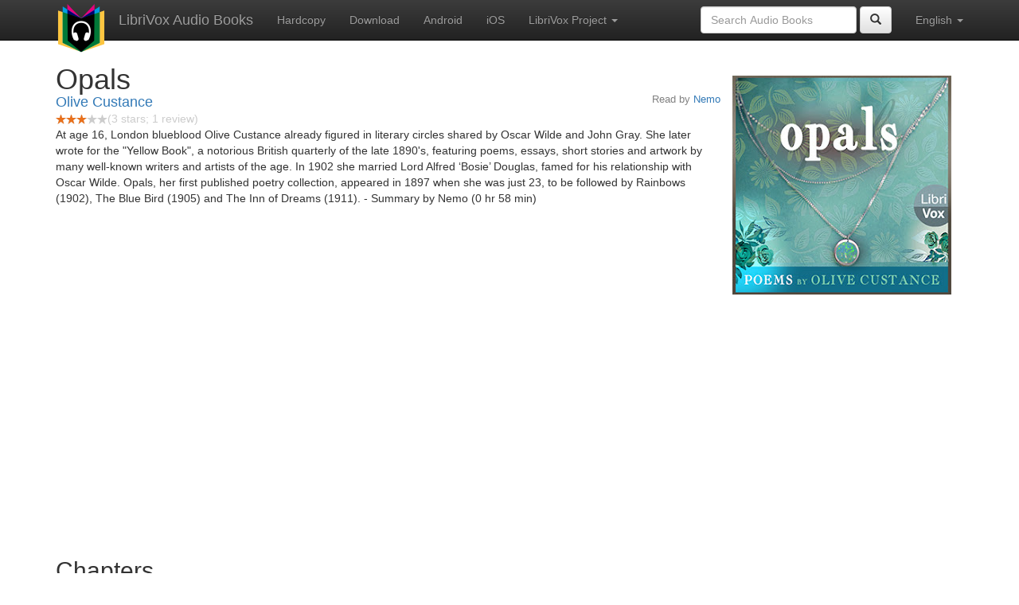

--- FILE ---
content_type: text/html;charset=utf-8
request_url: https://librivox.bookdesign.biz/book/14807
body_size: 4125
content:











<!DOCTYPE html>

<html xmlns="http://www.w3.org/1999/xhtml" xmlns:fb="http://ogp.me/ns/fb#" xml:lang="en" lang="en">
<head>
<meta charset="utf-8" />
<meta http-equiv="X-UA-Compatible" content="IE=edge" />
<meta name="viewport" content="width=device-width, initial-scale=1" />
<link rel="stylesheet" href="https://maxcdn.bootstrapcdn.com/bootstrap/3.3.7/css/bootstrap.min.css" integrity="sha384-BVYiiSIFeK1dGmJRAkycuHAHRg32OmUcww7on3RYdg4Va+PmSTsz/K68vbdEjh4u" crossorigin="anonymous">
<link rel="stylesheet" href="https://maxcdn.bootstrapcdn.com/bootstrap/3.3.7/css/bootstrap-theme.min.css" integrity="sha384-rHyoN1iRsVXV4nD0JutlnGaslCJuC7uwjduW9SVrLvRYooPp2bWYgmgJQIXwl/Sp" crossorigin="anonymous">
<link href="/css/bd.css" rel="stylesheet">
<script src="https://ajax.googleapis.com/ajax/libs/jquery/1.11.3/jquery.min.js"></script>
<script src="https://maxcdn.bootstrapcdn.com/bootstrap/3.3.7/js/bootstrap.min.js" integrity="sha384-Tc5IQib027qvyjSMfHjOMaLkfuWVxZxUPnCJA7l2mCWNIpG9mGCD8wGNIcPD7Txa" crossorigin="anonymous"></script>
<script type="text/javascript" src="/js/detectAndroid.js" ></script>
<!-- Global site tag (gtag.js) - Google Analytics -->
<script async src="https://www.googletagmanager.com/gtag/js?id=G-L9MXBNBGHB"></script>
<script>
  window.dataLayer = window.dataLayer || [];
  function gtag(){dataLayer.push(arguments);}
  gtag('js', new Date());

  gtag('config', 'G-L9MXBNBGHB');
</script>
<meta property="fb:app_id" content="376943702360023" />
<meta property="og:url" content="http://librivox.bookdesign.biz/book/14807" />
<meta property="og:type" content="book" />
<meta property="og:title" content="Opals" />
<meta property="og:image" content="https://lh3.googleusercontent.com/xPGfzQyXbXbLdXC_HpPB6B-ipEerMCMPQmILI0VeHyb731cWm4ffrNrgyRWDdT_lONiTDbb0Ha33ZaIYL9ktVOmvOfN2EO_y" />
<meta property="og:description" content="At age 16, London blueblood Olive Custance already figured in literary circles shared by Oscar Wilde and John Gray. She later wrote for the …" />

<link rel="canonical" href="https://librivox.app/book/14807" />
<link rel="alternate" href="android-app://biz.bookdesign.librivox/http/librivox.bookdesign.biz/book/14807" />
<link rel="alternate" href="android-app://biz.bookdesign.librivox.pro/http/librivox.bookdesign.biz/book/14807" />
<link rel="alternate" href="android-app://biz.bookdesign.librivox/https/librivox.app/book/14807" />
<link rel="alternate" href="android-app://biz.bookdesign.librivox.pro/https/librivox.app/book/14807" />

<title>Opals (audio book)</title>
</head>

<body>
	<div id="fb-root"></div>
	<script>
		(function(d, s, id) {
			var js, fjs = d.getElementsByTagName(s)[0];
			if (d.getElementById(id))
				return;
			js = d.createElement(s);
			js.id = id;
			js.src = "https://connect.facebook.net/en_US/all.js#xfbml=1&appId=376943702360023";
			fjs.parentNode.insertBefore(js, fjs);
		}(document, 'script', 'facebook-jssdk'));
	</script>

	<!-- ##### Navbar ##### -->

    <nav class="navbar navbar-inverse navbar-fixed-top">
        <div class="container">
            <div class="navbar-header">
                <button type="button" class="navbar-toggle collapsed" data-toggle="collapse" data-target="#navbar" aria-expanded="false" aria-controls="navbar">
                    <span class="sr-only">Toggle navigation</span>
                    <span class="icon-bar"></span>
                    <span class="icon-bar"></span>
                    <span class="icon-bar"></span>
                </button>
                <a class="navbar-brand" href="/" style="padding-top: 5px;">
                    <img class="img-responsive" src="/images/ic_lv_64.png" alt="">
                </a>
                <a class="navbar-brand" href="/">
                    LibriVox Audio Books
                </a>
            </div>
            <div id="navbar" class="navbar-collapse collapse">
                <ul class="nav navbar-nav">
                    <li><a href="http://www.amazon.com/gp/search?keywords=Opals+Olive+Custance&index=books&linkCode=qs&tag=libaud-20">Hardcopy</a></li>
                    
                        <li><a href="https://archive.org/compress/opals_2002_librivox/formats=64KBPS MP3&file=/opals_2002_librivox.zip">Download</a></li>
                    
                    <li><a
                        href="https://play.google.com/store/apps/details?id=app.librivox.android">Android</a></li>
                    <li><a
                        href="https://itunes.apple.com/us/app/librivox-audio-books/id596159212?mt=8">iOS</a></li>
                    
                    <li class="dropdown">
                      <a href="#" class="dropdown-toggle" data-toggle="dropdown" role="button" aria-expanded="false">LibriVox Project <span class="caret"></span></a>
                        <ul class="dropdown-menu" role="menu">
                            <li><a href="null">This Book</a></li>
                            <li><a href="https://librivox.org/">LibriVox.org</a></li>
                        </ul>
                    </li>
                    
                </ul>
                <ul class="nav navbar-nav navbar-right">
                  <li class="dropdown">
                    <a href="#" class="dropdown-toggle" data-toggle="dropdown" role="button" aria-expanded="false">
                      English <span class="caret"></span>
                    </a>
                    <ul class="dropdown-menu" role="menu">
                      <li><a href="/book/14807?language=English">English</a></li>
                      <li><a href="/book/14807?language=Spanish">Espa&ntilde;ol</a></li>
                      <li><a href="/book/14807?language=French">Fran&ccedil;ais</a></li>
                      <li><a href="/book/14807?language=German">Deutsch</a></li>
                    </ul>
                  </li>
                </ul>
                <form class="navbar-form navbar-right form-inline" role="search" action="/search.jsp" method="get">
                  <div class="form-group">
                    <input type="text" class="form-control" name="search" placeholder="Search Audio Books">
                    
                  </div>
                  <button type="submit" class="btn btn-default"><span class="glyphicon glyphicon-search"></span></button>
                </form>
            </div><!--/.nav-collapse -->
        </div>
    </nav>

	<!-- ##### Main Copy ##### -->

	<div class="container" role="main" itemscope itemtype="http://schema.org/AudioBook">
		<div id="description" style="min-height:300px">

			<div id="image" class="span6 pull-right cover-image"><img src="https://lh3.googleusercontent.com/xPGfzQyXbXbLdXC_HpPB6B-ipEerMCMPQmILI0VeHyb731cWm4ffrNrgyRWDdT_lONiTDbb0Ha33ZaIYL9ktVOmvOfN2EO_y=s275" itemprop="image"></div>

			<h1 class="book-title" itemprop="name">Opals</h1>
			<br>
            <h2 itemprop="author" class="author"><a href="/author/Olive+Custance">Olive Custance</a></h2>
                <h3 class="reader">Read by <a href="/reader/Nemo">Nemo</a></h3>
                
                                <div itemprop="aggregateRating" itemscope itemtype="http://schema.org/AggregateRating">
                                <meta itemprop="worstRating" content = "0">
                                <meta itemprop="bestRating" content = "5">
                                <nobr><img src="/images/star-full.png" height="12" width="13"><img src="/images/star-full.png" height="12" width="13"><img src="/images/star-full.png" height="12" width="13"><img src="/images/star-empty.png" height="12" width="13"><img src="/images/star-empty.png" height="12" width="13"></nobr><span style="color:#cccccc">(<span itemprop="ratingValue">3</span> stars; <span itemprop="reviewCount">1</span> review)</span>
                                </div>

			<p itemprop="description">At age 16, London blueblood Olive Custance already figured in literary circles shared by Oscar Wilde and John Gray. She later wrote for the "Yellow Book", a notorious British quarterly of the late 1890's, featuring poems, essays, short stories and artwork by many well-known writers and artists of the age. In 1902 she married Lord Alfred ‘Bosie’ Douglas, famed for his relationship with Oscar Wilde. Opals, her first published poetry collection, appeared in 1897 when she was just 23, to be followed by Rainbows (1902), The Blue Bird (1905) and The Inn of Dreams (1911). - Summary by Nemo (0 hr 58 min)</p>

			<fb:like href="http://librivox.bookdesign.biz/book/14807" send="true" width="400" show_faces="true"></fb:like>

		</div>

        <div class="row">
            
                <div id="chapters" class="col-md-6">
                    <h2>Chapters</h2>
                    <table class="table table-striped">
                    
                        <tr>
                            <td>
                                <a href="https://www.archive.org/download/opals_2002_librivox/opals_01_custance_64kb.mp3">Love's Firstfruits</a>
                            </td>
                            <td>2:06</td>
                            
                                <td style="text-indent: 1cm; margin-top: 0em;">
                                    Read by Nemo</td>
                                
                        </tr>
                        
                        <tr>
                            <td>
                                <a href="https://www.archive.org/download/opals_2002_librivox/opals_02_custance_64kb.mp3">The Song Spinner</a>
                            </td>
                            <td>1:51</td>
                            
                                <td style="text-indent: 1cm; margin-top: 0em;">
                                    Read by Nemo</td>
                                
                        </tr>
                        
                        <tr>
                            <td>
                                <a href="https://www.archive.org/download/opals_2002_librivox/opals_03_custance_64kb.mp3">Twilight</a>
                            </td>
                            <td>1:35</td>
                            
                                <td style="text-indent: 1cm; margin-top: 0em;">
                                    Read by Nemo</td>
                                
                        </tr>
                        
                        <tr>
                            <td>
                                <a href="https://www.archive.org/download/opals_2002_librivox/opals_04_custance_64kb.mp3">Ideal</a>
                            </td>
                            <td>1:04</td>
                            
                                <td style="text-indent: 1cm; margin-top: 0em;">
                                    Read by Nemo</td>
                                
                        </tr>
                        
                        <tr>
                            <td>
                                <a href="https://www.archive.org/download/opals_2002_librivox/opals_05_custance_64kb.mp3">The Blue Mist</a>
                            </td>
                            <td>1:13</td>
                            
                                <td style="text-indent: 1cm; margin-top: 0em;">
                                    Read by Nemo</td>
                                
                        </tr>
                        
                        <tr>
                            <td>
                                <a href="https://www.archive.org/download/opals_2002_librivox/opals_06_custance_64kb.mp3">With a Book of Fairy Tales</a>
                            </td>
                            <td>1:12</td>
                            
                                <td style="text-indent: 1cm; margin-top: 0em;">
                                    Read by Nemo</td>
                                
                        </tr>
                        
                        <tr>
                            <td>
                                <a href="https://www.archive.org/download/opals_2002_librivox/opals_07_custance_64kb.mp3">Delight</a>
                            </td>
                            <td>1:22</td>
                            
                                <td style="text-indent: 1cm; margin-top: 0em;">
                                    Read by Nemo</td>
                                
                        </tr>
                        
                        <tr>
                            <td>
                                <a href="https://www.archive.org/download/opals_2002_librivox/opals_08_custance_64kb.mp3">Glamour of Gold</a>
                            </td>
                            <td>1:43</td>
                            
                                <td style="text-indent: 1cm; margin-top: 0em;">
                                    Read by Nemo</td>
                                
                        </tr>
                        
                        <tr>
                            <td>
                                <a href="https://www.archive.org/download/opals_2002_librivox/opals_09_custance_64kb.mp3">Villanelle</a>
                            </td>
                            <td>0:54</td>
                            
                                <td style="text-indent: 1cm; margin-top: 0em;">
                                    Read by Nemo</td>
                                
                        </tr>
                        
                        <tr>
                            <td>
                                <a href="https://www.archive.org/download/opals_2002_librivox/opals_10_custance_64kb.mp3">Sunshine</a>
                            </td>
                            <td>1:59</td>
                            
                                <td style="text-indent: 1cm; margin-top: 0em;">
                                    Read by Nemo</td>
                                
                        </tr>
                        
                        <tr>
                            <td>
                                <a href="https://www.archive.org/download/opals_2002_librivox/opals_11_custance_64kb.mp3">Virelay: Regret</a>
                            </td>
                            <td>1:16</td>
                            
                                <td style="text-indent: 1cm; margin-top: 0em;">
                                    Read by Nemo</td>
                                
                        </tr>
                        
                        <tr>
                            <td>
                                <a href="https://www.archive.org/download/opals_2002_librivox/opals_12_custance_64kb.mp3">A Lament for the Leaves</a>
                            </td>
                            <td>1:28</td>
                            
                                <td style="text-indent: 1cm; margin-top: 0em;">
                                    Read by Nemo</td>
                                
                        </tr>
                        
                        <tr>
                            <td>
                                <a href="https://www.archive.org/download/opals_2002_librivox/opals_13_custance_64kb.mp3">Autumn Night</a>
                            </td>
                            <td>1:43</td>
                            
                                <td style="text-indent: 1cm; margin-top: 0em;">
                                    Read by Nemo</td>
                                
                        </tr>
                        
                        <tr>
                            <td>
                                <a href="https://www.archive.org/download/opals_2002_librivox/opals_14_custance_64kb.mp3">Spirit Speech</a>
                            </td>
                            <td>1:27</td>
                            
                                <td style="text-indent: 1cm; margin-top: 0em;">
                                    Read by Nemo</td>
                                
                        </tr>
                        
                        <tr>
                            <td>
                                <a href="https://www.archive.org/download/opals_2002_librivox/opals_15_custance_64kb.mp3">June</a>
                            </td>
                            <td>1:47</td>
                            
                                <td style="text-indent: 1cm; margin-top: 0em;">
                                    Read by Nemo</td>
                                
                        </tr>
                        
                        <tr>
                            <td>
                                <a href="https://www.archive.org/download/opals_2002_librivox/opals_16_custance_64kb.mp3">Harvest Noon</a>
                            </td>
                            <td>1:10</td>
                            
                                <td style="text-indent: 1cm; margin-top: 0em;">
                                    Read by Nemo</td>
                                
                        </tr>
                        
                        <tr>
                            <td>
                                <a href="https://www.archive.org/download/opals_2002_librivox/opals_17_custance_64kb.mp3">A Sleep Song</a>
                            </td>
                            <td>1:37</td>
                            
                                <td style="text-indent: 1cm; margin-top: 0em;">
                                    Read by Nemo</td>
                                
                        </tr>
                        
                        <tr>
                            <td>
                                <a href="https://www.archive.org/download/opals_2002_librivox/opals_18_custance_64kb.mp3">Fantasy</a>
                            </td>
                            <td>1:16</td>
                            
                                <td style="text-indent: 1cm; margin-top: 0em;">
                                    Read by Nemo</td>
                                
                        </tr>
                        
                        <tr>
                            <td>
                                <a href="https://www.archive.org/download/opals_2002_librivox/opals_19_custance_64kb.mp3">In a Boat</a>
                            </td>
                            <td>1:37</td>
                            
                                <td style="text-indent: 1cm; margin-top: 0em;">
                                    Read by Nemo</td>
                                
                        </tr>
                        
                        <tr>
                            <td>
                                <a href="https://www.archive.org/download/opals_2002_librivox/opals_20_custance_64kb.mp3">Comforted</a>
                            </td>
                            <td>1:15</td>
                            
                                <td style="text-indent: 1cm; margin-top: 0em;">
                                    Read by Nemo</td>
                                
                        </tr>
                        
                        <tr>
                            <td>
                                <a href="https://www.archive.org/download/opals_2002_librivox/opals_21_custance_64kb.mp3">Dreamed Tryst</a>
                            </td>
                            <td>1:18</td>
                            
                                <td style="text-indent: 1cm; margin-top: 0em;">
                                    Read by Nemo</td>
                                
                        </tr>
                        
                        <tr>
                            <td>
                                <a href="https://www.archive.org/download/opals_2002_librivox/opals_22_custance_64kb.mp3">The Poet's Picture</a>
                            </td>
                            <td>2:17</td>
                            
                                <td style="text-indent: 1cm; margin-top: 0em;">
                                    Read by Nemo</td>
                                
                        </tr>
                        
                        <tr>
                            <td>
                                <a href="https://www.archive.org/download/opals_2002_librivox/opals_23_custance_64kb.mp3">An Impression</a>
                            </td>
                            <td>0:55</td>
                            
                                <td style="text-indent: 1cm; margin-top: 0em;">
                                    Read by Nemo</td>
                                
                        </tr>
                        
                        <tr>
                            <td>
                                <a href="https://www.archive.org/download/opals_2002_librivox/opals_24_custance_64kb.mp3">A Dream</a>
                            </td>
                            <td>1:19</td>
                            
                                <td style="text-indent: 1cm; margin-top: 0em;">
                                    Read by Nemo</td>
                                
                        </tr>
                        
                        <tr>
                            <td>
                                <a href="https://www.archive.org/download/opals_2002_librivox/opals_25_custance_64kb.mp3">Bereft</a>
                            </td>
                            <td>1:17</td>
                            
                                <td style="text-indent: 1cm; margin-top: 0em;">
                                    Read by Nemo</td>
                                
                        </tr>
                        
                        <tr>
                            <td>
                                <a href="https://www.archive.org/download/opals_2002_librivox/opals_26_custance_64kb.mp3">A Madrigal</a>
                            </td>
                            <td>1:41</td>
                            
                                <td style="text-indent: 1cm; margin-top: 0em;">
                                    Read by Nemo</td>
                                
                        </tr>
                        
                        <tr>
                            <td>
                                <a href="https://www.archive.org/download/opals_2002_librivox/opals_27_custance_64kb.mp3">Rain Music</a>
                            </td>
                            <td>1:18</td>
                            
                                <td style="text-indent: 1cm; margin-top: 0em;">
                                    Read by Nemo</td>
                                
                        </tr>
                        
                        <tr>
                            <td>
                                <a href="https://www.archive.org/download/opals_2002_librivox/opals_28_custance_64kb.mp3">Doubts</a>
                            </td>
                            <td>2:04</td>
                            
                                <td style="text-indent: 1cm; margin-top: 0em;">
                                    Read by Nemo</td>
                                
                        </tr>
                        
                        <tr>
                            <td>
                                <a href="https://www.archive.org/download/opals_2002_librivox/opals_29_custance_64kb.mp3">The Spring is Here</a>
                            </td>
                            <td>1:54</td>
                            
                                <td style="text-indent: 1cm; margin-top: 0em;">
                                    Read by Nemo</td>
                                
                        </tr>
                        
                        <tr>
                            <td>
                                <a href="https://www.archive.org/download/opals_2002_librivox/opals_30_custance_64kb.mp3">A Mood</a>
                            </td>
                            <td>2:07</td>
                            
                                <td style="text-indent: 1cm; margin-top: 0em;">
                                    Read by Nemo</td>
                                
                        </tr>
                        
                        <tr>
                            <td>
                                <a href="https://www.archive.org/download/opals_2002_librivox/opals_31_custance_64kb.mp3">A Pause</a>
                            </td>
                            <td>1:30</td>
                            
                                <td style="text-indent: 1cm; margin-top: 0em;">
                                    Read by Nemo</td>
                                
                        </tr>
                        
                        <tr>
                            <td>
                                <a href="https://www.archive.org/download/opals_2002_librivox/opals_32_custance_64kb.mp3">Sunset and Sunrise</a>
                            </td>
                            <td>1:05</td>
                            
                                <td style="text-indent: 1cm; margin-top: 0em;">
                                    Read by Nemo</td>
                                
                        </tr>
                        
                        <tr>
                            <td>
                                <a href="https://www.archive.org/download/opals_2002_librivox/opals_33_custance_64kb.mp3">Flirtation</a>
                            </td>
                            <td>1:07</td>
                            
                                <td style="text-indent: 1cm; margin-top: 0em;">
                                    Read by Nemo</td>
                                
                        </tr>
                        
                        <tr>
                            <td>
                                <a href="https://www.archive.org/download/opals_2002_librivox/opals_34_custance_64kb.mp3">The Song Bird</a>
                            </td>
                            <td>1:58</td>
                            
                                <td style="text-indent: 1cm; margin-top: 0em;">
                                    Read by Nemo</td>
                                
                        </tr>
                        
                        <tr>
                            <td>
                                <a href="https://www.archive.org/download/opals_2002_librivox/opals_35_custance_64kb.mp3">An April Mood</a>
                            </td>
                            <td>1:29</td>
                            
                                <td style="text-indent: 1cm; margin-top: 0em;">
                                    Read by Nemo</td>
                                
                        </tr>
                        
                        <tr>
                            <td>
                                <a href="https://www.archive.org/download/opals_2002_librivox/opals_36_custance_64kb.mp3">The White Statue</a>
                            </td>
                            <td>1:11</td>
                            
                                <td style="text-indent: 1cm; margin-top: 0em;">
                                    Read by Nemo</td>
                                
                        </tr>
                        
                        <tr>
                            <td>
                                <a href="https://www.archive.org/download/opals_2002_librivox/opals_37_custance_64kb.mp3">Blind Love</a>
                            </td>
                            <td>1:45</td>
                            
                                <td style="text-indent: 1cm; margin-top: 0em;">
                                    Read by Nemo</td>
                                
                        </tr>
                        
                        <tr>
                            <td>
                                <a href="https://www.archive.org/download/opals_2002_librivox/opals_38_custance_64kb.mp3">A Lilt of Tears</a>
                            </td>
                            <td>1:00</td>
                            
                                <td style="text-indent: 1cm; margin-top: 0em;">
                                    Read by Nemo</td>
                                
                        </tr>
                        
                        <tr>
                            <td>
                                <a href="https://www.archive.org/download/opals_2002_librivox/opals_39_custance_64kb.mp3">The Music of Dvorák</a>
                            </td>
                            <td>2:05</td>
                            
                                <td style="text-indent: 1cm; margin-top: 0em;">
                                    Read by Nemo</td>
                                
                        </tr>
                        
                    </table>
                </div>
                
            <div class="col-md-4">
                
            </div>
        </div>
        

<div id="footer">
    <center>
        <a href="https://www.bookdesign.biz" title="BookDesign">BookDesign</a> |
        <a href="mailto:support@bookdesign.biz?Subject=Question%20from%20website">Contact Us</a> |
        <a href="https://www.bookdesign.biz/librivox/privacy-policy">Privacy Policy</a>
    </center>
</div>
    </div>
        <script async src="https://pagead2.googlesyndication.com/pagead/js/adsbygoogle.js?client=ca-pub-7488255503396243"
             crossorigin="anonymous"></script>
    
</body>
</html>


--- FILE ---
content_type: text/html; charset=utf-8
request_url: https://www.google.com/recaptcha/api2/aframe
body_size: 267
content:
<!DOCTYPE HTML><html><head><meta http-equiv="content-type" content="text/html; charset=UTF-8"></head><body><script nonce="ZXEaI9MmmDc-3I0ZHHS82A">/** Anti-fraud and anti-abuse applications only. See google.com/recaptcha */ try{var clients={'sodar':'https://pagead2.googlesyndication.com/pagead/sodar?'};window.addEventListener("message",function(a){try{if(a.source===window.parent){var b=JSON.parse(a.data);var c=clients[b['id']];if(c){var d=document.createElement('img');d.src=c+b['params']+'&rc='+(localStorage.getItem("rc::a")?sessionStorage.getItem("rc::b"):"");window.document.body.appendChild(d);sessionStorage.setItem("rc::e",parseInt(sessionStorage.getItem("rc::e")||0)+1);localStorage.setItem("rc::h",'1769091853600');}}}catch(b){}});window.parent.postMessage("_grecaptcha_ready", "*");}catch(b){}</script></body></html>